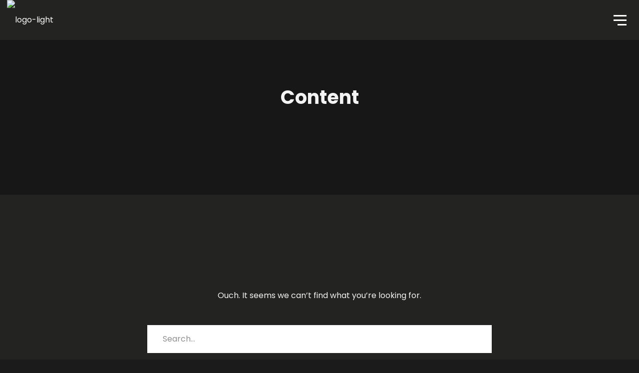

--- FILE ---
content_type: text/css
request_url: https://trevora.fr/wp-content/themes/phase/style.css?ver=1.3.3
body_size: 16
content:
/*
Theme Name: Phase
Theme URI: https://themeforest.net/item/phase-a-complete-music-wordpress-theme-for-record-labels-and-artists/21904198
Author: WolfThemes
Author URI: https://wolfthemes.com
Description: A Complete Music WordPress Theme for Record Labels and Artists
Version: 1.3.3
License: GNU General Public License v2 or later
License URI: https://www.gnu.org/licenses/gpl-2.0.html
Tags: custom-background, custom-colors, custom-header, custom-menu, editor-style, featured-images, microformats, post-formats, sticky-post, threaded-comments, translation-ready
Text Domain: phase

For any CSS customization, it is strongly recommended to use a child theme
https://wlfthm.es/child-theme

You will find a child theme template in your theme package
*/